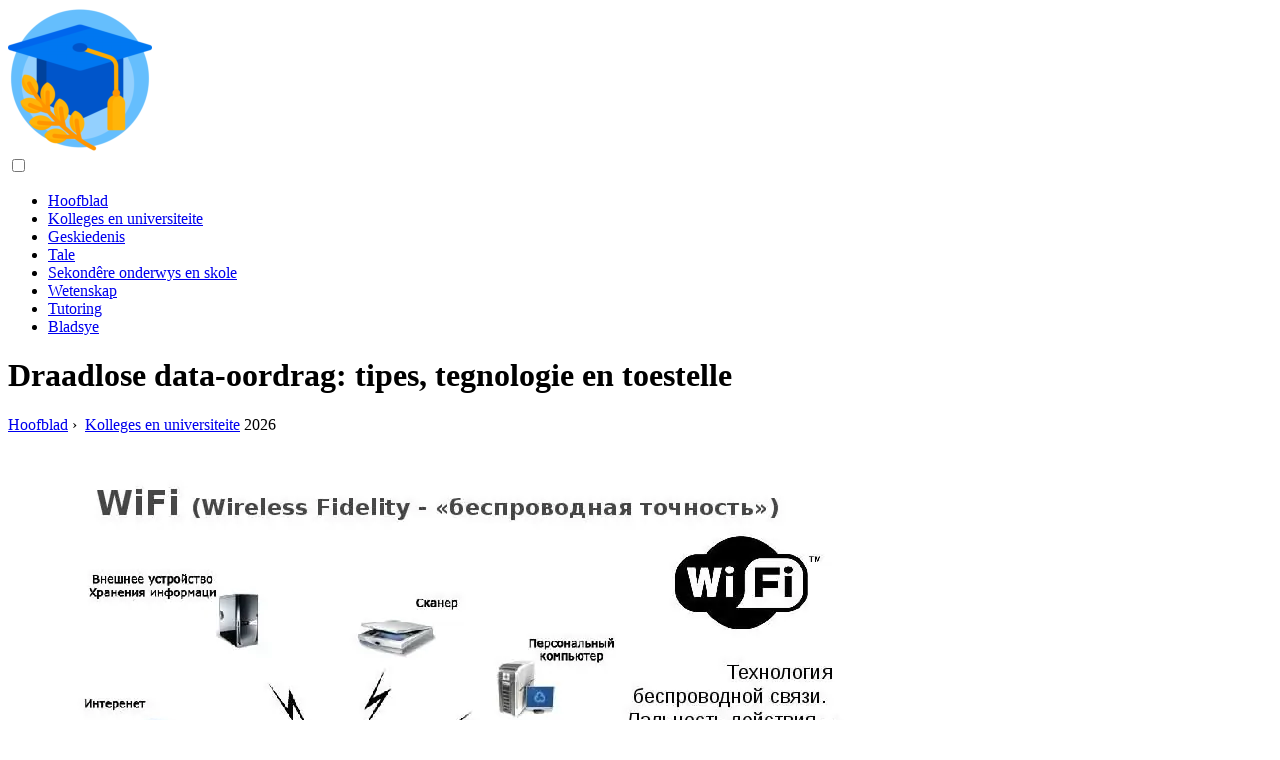

--- FILE ---
content_type: text/html; charset=UTF-8
request_url: https://af.vogueindustry.com/17170046-wireless-data-transmission-types-technology-and-devices
body_size: 16866
content:
<!DOCTYPE html>

<html lang="af" prefix="og: http://ogp.me/ns#">

<head>

  
<title>Draadlose data-oordrag: tipes, tegnologie en toestelle - Kolleges en universiteite</title>
<meta charset="UTF-8">
<meta name="description" content="Danksy vordering het ons baie toestelle en toestelle ontvang wat ons lewens makliker maak, wat funksioneer deur die uitvinding van nuwe tegnologie. 'n Deurbraak op die gebied van kommunikasie was nie net die oordrag van inligting oor 'n draadlose kanaal nie, maar ook die sinchronisasie van verskeie soorte toestelle in die afwesigheid van 'n bedrade verbinding">
<meta name="viewport" content="width=device-width,initial-scale=1.0">
<meta name="robots" content="max-image-preview:large">

<meta property="og:title" content="Draadlose data-oordrag: tipes, tegnologie en toestelle - Kolleges en universiteite">
<meta property="og:description" content="Danksy vordering het ons baie toestelle en toestelle ontvang wat ons lewens makliker maak, wat funksioneer deur die uitvinding van nuwe tegnologie. 'n Deurbraak op die gebied van kommunikasie was nie net die oordrag van inligting oor 'n draadlose kanaal nie, maar ook die sinchronisasie van verskeie soorte toestelle in die afwesigheid van 'n bedrade verbinding">
<meta property="og:site_name" content="Vogue Industry">
<meta property="og:locale" content="af_ZA">
<meta property="og:type" content="article">
<meta property="og:url" content="https://af.vogueindustry.com/17170046-wireless-data-transmission-types-technology-and-devices">
<meta property="og:image" content="https://i.vogueindustry.com/images/003/image-8578-j.webp">

<link rel="canonical" href="https://af.vogueindustry.com/17170046-wireless-data-transmission-types-technology-and-devices">
<link rel="icon" type="image/png" sizes="48x48" href="https://vogueindustry.com/favicon.png">

<link rel="alternate" hreflang="x-default" href="https://vogueindustry.com/17170046-wireless-data-transmission-types-technology-and-devices">
<link rel="alternate" hreflang="en" href="https://vogueindustry.com/17170046-wireless-data-transmission-types-technology-and-devices">
<link rel="alternate" hreflang="af" href="https://af.vogueindustry.com/17170046-wireless-data-transmission-types-technology-and-devices">
<link rel="alternate" hreflang="ar" href="https://ar.vogueindustry.com/17170046-wireless-data-transmission-types-technology-and-devices">
<link rel="alternate" hreflang="az" href="https://az.vogueindustry.com/17170046-wireless-data-transmission-types-technology-and-devices">
<link rel="alternate" hreflang="bg" href="https://bg.vogueindustry.com/17170046-wireless-data-transmission-types-technology-and-devices">
<link rel="alternate" hreflang="bn" href="https://bn.vogueindustry.com/17170046-wireless-data-transmission-types-technology-and-devices">
<link rel="alternate" hreflang="bs" href="https://bs.vogueindustry.com/17170046-wireless-data-transmission-types-technology-and-devices">
<link rel="alternate" hreflang="ca" href="https://ca.vogueindustry.com/17170046-wireless-data-transmission-types-technology-and-devices">
<link rel="alternate" hreflang="cs" href="https://cs.vogueindustry.com/17170046-wireless-data-transmission-types-technology-and-devices">
<link rel="alternate" hreflang="de" href="https://de.vogueindustry.com/17170046-wireless-data-transmission-types-technology-and-devices">
<link rel="alternate" hreflang="el" href="https://el.vogueindustry.com/17170046-wireless-data-transmission-types-technology-and-devices">
<link rel="alternate" hreflang="es" href="https://es.vogueindustry.com/17170046-wireless-data-transmission-types-technology-and-devices">
<link rel="alternate" hreflang="et" href="https://et.vogueindustry.com/17170046-wireless-data-transmission-types-technology-and-devices">
<link rel="alternate" hreflang="fi" href="https://fi.vogueindustry.com/17170046-wireless-data-transmission-types-technology-and-devices">
<link rel="alternate" hreflang="fr" href="https://fr.vogueindustry.com/17170046-wireless-data-transmission-types-technology-and-devices">
<link rel="alternate" hreflang="he" href="https://he.vogueindustry.com/17170046-wireless-data-transmission-types-technology-and-devices">
<link rel="alternate" hreflang="hr" href="https://hr.vogueindustry.com/17170046-wireless-data-transmission-types-technology-and-devices">
<link rel="alternate" hreflang="hu" href="https://hu.vogueindustry.com/17170046-wireless-data-transmission-types-technology-and-devices">
<link rel="alternate" hreflang="hy" href="https://hy.vogueindustry.com/17170046-wireless-data-transmission-types-technology-and-devices">
<link rel="alternate" hreflang="id" href="https://id.vogueindustry.com/17170046-wireless-data-transmission-types-technology-and-devices">
<link rel="alternate" hreflang="it" href="https://it.vogueindustry.com/17170046-wireless-data-transmission-types-technology-and-devices">
<link rel="alternate" hreflang="ka" href="https://ka.vogueindustry.com/17170046-wireless-data-transmission-types-technology-and-devices">
<link rel="alternate" hreflang="kk" href="https://kk.vogueindustry.com/17170046-wireless-data-transmission-types-technology-and-devices">
<link rel="alternate" hreflang="ky" href="https://ky.vogueindustry.com/17170046-wireless-data-transmission-types-technology-and-devices">
<link rel="alternate" hreflang="lt" href="https://lt.vogueindustry.com/17170046-wireless-data-transmission-types-technology-and-devices">
<link rel="alternate" hreflang="lv" href="https://lv.vogueindustry.com/17170046-wireless-data-transmission-types-technology-and-devices">
<link rel="alternate" hreflang="mn" href="https://mn.vogueindustry.com/17170046-wireless-data-transmission-types-technology-and-devices">
<link rel="alternate" hreflang="ms" href="https://ms.vogueindustry.com/17170046-wireless-data-transmission-types-technology-and-devices">
<link rel="alternate" hreflang="nl" href="https://nl.vogueindustry.com/17170046-wireless-data-transmission-types-technology-and-devices">
<link rel="alternate" hreflang="no" href="https://no.vogueindustry.com/17170046-wireless-data-transmission-types-technology-and-devices">
<link rel="alternate" hreflang="pl" href="https://pl.vogueindustry.com/17170046-wireless-data-transmission-types-technology-and-devices">
<link rel="alternate" hreflang="pt" href="https://pt.vogueindustry.com/17170046-wireless-data-transmission-types-technology-and-devices">
<link rel="alternate" hreflang="ro" href="https://ro.vogueindustry.com/17170046-wireless-data-transmission-types-technology-and-devices">
<link rel="alternate" hreflang="sk" href="https://sk.vogueindustry.com/17170046-wireless-data-transmission-types-technology-and-devices">
<link rel="alternate" hreflang="sl" href="https://sl.vogueindustry.com/17170046-wireless-data-transmission-types-technology-and-devices">
<link rel="alternate" hreflang="sq" href="https://sq.vogueindustry.com/17170046-wireless-data-transmission-types-technology-and-devices">
<link rel="alternate" hreflang="sv" href="https://sv.vogueindustry.com/17170046-wireless-data-transmission-types-technology-and-devices">
<link rel="alternate" hreflang="sw" href="https://sw.vogueindustry.com/17170046-wireless-data-transmission-types-technology-and-devices">
<link rel="alternate" hreflang="th" href="https://th.vogueindustry.com/17170046-wireless-data-transmission-types-technology-and-devices">
<link rel="alternate" hreflang="tl" href="https://tl.vogueindustry.com/17170046-wireless-data-transmission-types-technology-and-devices">
<link rel="alternate" hreflang="tr" href="https://tr.vogueindustry.com/17170046-wireless-data-transmission-types-technology-and-devices">
<link rel="alternate" hreflang="uz" href="https://uz.vogueindustry.com/17170046-wireless-data-transmission-types-technology-and-devices">
<link rel="alternate" hreflang="vi" href="https://vi.vogueindustry.com/17170046-wireless-data-transmission-types-technology-and-devices">



  
  <script type="application/ld+json">
  {
  "@context":"https://schema.org",
  "@type":"Article",
  "url": "https://af.vogueindustry.com/17170046-wireless-data-transmission-types-technology-and-devices",
  "headline": "Draadlose data-oordrag: tipes, tegnologie en toestelle",
  "keywords": "draadlose data-oordrag draadlose data-oordragstelsels draadlose data-oordragkanale",
  "description": "Danksy vordering het ons baie toestelle en toestelle ontvang wat ons lewens makliker maak, wat funksioneer deur die uitvinding van nuwe tegnologie. 'n Deurbraak op die gebied van kommunikasie was nie net die oordrag van inligting oor 'n draadlose kanaal nie, maar ook die sinchronisasie van verskeie soorte toestelle in die afwesigheid van 'n bedrade verbinding",
  "inLanguage": "af",
  "dateCreated":"2023-12-17T05:14",
  "dateModified":"2025-01-23T12:19",
  "datePublished":"2023-12-17T05:14",
  "typicalAgeRange":"12+",   
  "mainEntityOfPage":{"@type": "WebPage","@id": "https://af.vogueindustry.com/17170046-wireless-data-transmission-types-technology-and-devices"},  
  "author":{"@context":"https://schema.org","@type":"Person","name":"Angel Austin","email":"austin@vogueindustry.com"},
  "image":{"@type": "ImageObject","url": "https://i.vogueindustry.com/images/003/image-8578-j.webp"},
  "publisher":{"@type": "Organization","name": "Anonymous","logo": "https://i.vogueindustry.com/logo-144x144.png"}
  }
  
}
  </script>
  
</head>

<body>


<div id="wrap" class="clr">

  
<div class="clr">

<div id="site-navigation-wrap-no-sticky" class="clr">

<div id="site-navigation-inner" class="clr container"><a href="/" title="Hoofblad" rel="home" itemprop="url"><img src="https://i.vogueindustry.com/logo-144x144.png" loading="lazy" alt="Logo af.vogueindustry.com" title="Logo af.vogueindustry.com" width="144" height="144"><meta itemprop="name" content="Hoofblad"></a></div>

</div>

<nav itemscope itemtype="https://schema.org/SiteNavigationElement" class="menu--toggle">

<input id="menu--toggle" type="checkbox" aria-label="Menu"><label for="menu--toggle" aria-label="Menu"><span></span></label>

<ul>
<li><a href="/" title="Hoofblad" rel="home" itemprop="url"><span itemprop="name">Hoofblad</span></a></li>
<li><a href="/colleges-and-universities/1" title="Kolleges en universiteite" rel="category tag" itemprop="url"><span itemprop="name">Kolleges en universiteite</span></a></li><li><a href="/history/1" title="Geskiedenis" rel="category tag" itemprop="url"><span itemprop="name">Geskiedenis</span></a></li><li><a href="/languages/1" title="Tale" rel="category tag" itemprop="url"><span itemprop="name">Tale</span></a></li><li><a href="/secondary-education-and-schools/1" title="Sekondêre onderwys en skole" rel="category tag" itemprop="url"><span itemprop="name">Sekondêre onderwys en skole</span></a></li><li><a href="/the-science/1" title="Wetenskap" rel="category tag" itemprop="url"><span itemprop="name">Wetenskap</span></a></li><li><a href="/tutoring/1" title="Tutoring" rel="category tag" itemprop="url"><span itemprop="name">Tutoring</span></a></li><li><a href="/pages/1" title="Bladsye" rel="category tag" itemprop="url"><span itemprop="name">Bladsye</span></a></li>
</ul>

</nav>

</div>
  <div class="site-main-wrap clr">
    <div class="site-main clr container">
      <div class="row">
        <div class="col-md-8 col-sm-8 col-xs-12">
          <div class="left-content">

            <div class="single-post-article clr">

              <div class="post-header clr">

                <h1 class="post-header-title">Draadlose data-oordrag: tipes, tegnologie en toestelle</h1>

              </div>

              <nav itemscope itemtype="https://schema.org/BreadcrumbList" class="meta-cats">
                <span itemprop="itemListElement" itemscope itemtype="https://schema.org/ListItem"><a href="/" title="Hoofblad" rel="home" itemprop="item" class="entry__meta-category entry__meta-category--label entry__meta-category--green"><span itemprop="name">Hoofblad</span></a><meta itemprop="position" content="1"></span>&nbsp;›&nbsp;
                <span itemprop="itemListElement" itemscope itemtype="https://schema.org/ListItem"><a href="/colleges-and-universities/1" title="Kolleges en universiteite" rel="category tag" class="entry__meta-category entry__meta-category--label entry__meta-category--green" itemprop="item"><span itemprop="name">Kolleges en universiteite</span></a><meta itemprop="position" content="2"></span> 2026              </nav>

              <div class="entry clr">

                <div>

                  <div>

                    <div class="ag-colum-left">
                      <div class="ag-box">
                                              </div>
                    </div>

                    <div class="ag-colum-right">
                      <div class="ag-box">
                        
  <figure class="image" itemscope itemtype="https://schema.org/ImageObject">
  <img src="https://i.vogueindustry.com/images/003/image-8578-j.webp" loading="lazy" alt="Draadlose data-oordrag: tipes, tegnologie en toestelle" title="Draadlose data-oordrag: tipes, tegnologie en toestelle" itemprop="contentUrl" width="800" height="600" />
<meta itemprop="width" content="800px">
<meta itemprop="height" content="600px">
  <figcaption itemprop="name">Draadlose data-oordrag: tipes, tegnologie en toestelle</figcaption>
  </figure>
                        </div>
                    </div>

                  </div>

                  <div class="supply">
<h2>INHOUDSOPGAWE:</h2>
<ul>
<li><a href="#menu-1">Wat is draadlose data-oordrag?</a></li>
<li><a href="#menu-2">Klassifikasie van draadlose kanale</a></li>
<li><a href="#menu-3">Tegnologieë en standaardedraadlose data-oordrag</a></li>
<li><a href="#menu-4">Bluetooth</a></li>
<li><a href="#menu-5">Wi-Fi</a></li>
<li><a href="#menu-6">LTE</a></li>
<li><a href="#menu-7">Datakommunikasietoestelle</a></li>
<li><a href="#menu-8">Vooruitsigte vir die gebruik van draadlose netwerke</a></li>
<li><a href="#menu-9">Draadlose sinkronisering-voordele</a></li>
<li><a href="#menu-10">Ter afsluiting</a></li>

</ul>

</div>

                  
                  <article itemscope itemtype="https://schema.org/Article" class="post single">
                    <meta itemprop="name" content="Draadlose data-oordrag: tipes, tegnologie en toestelle">
                    <meta itemprop="headline" content="Draadlose data-oordrag: tipes, tegnologie en toestelle">
                    <meta itemprop="keywords" content="draadlose data-oordrag draadlose data-oordragstelsels draadlose data-oordragkanale">
                    <meta itemprop="description" content="Danksy vordering het ons baie toestelle en toestelle ontvang wat ons lewens makliker maak, wat funksioneer deur die uitvinding van nuwe tegnologie. 'n Deurbraak op die gebied van kommunikasie was nie net die oordrag van inligting oor 'n draadlose kanaal nie, maar ook die sinchronisasie van verskeie soorte toestelle in die afwesigheid van 'n bedrade verbinding">
                    <meta itemprop="isBasedOnUrl" content="https://af.vogueindustry.com/17170046-wireless-data-transmission-types-technology-and-devices">
                    <meta itemprop="image" content="https://i.vogueindustry.com/images/003/image-8578-j.webp">
                    <meta itemprop="mainEntityOfPage" content="https://af.vogueindustry.com/17170046-wireless-data-transmission-types-technology-and-devices">
                    <meta itemprop="inLanguage" content="af">
                    <meta itemprop="articleSection" content="Kolleges en universiteite">
                    <meta itemprop="typicalAgeRange" content="12+">
                    <meta itemprop="dateCreated" datetime="">
                    <meta itemprop="dateModified" datetime="2025-01-23 12:19:39">
                    <meta itemprop="datePublished" datetime="">

                    <div itemprop="publisher" itemscope itemtype="https://schema.org/Organization" style="display:none">
                      <meta itemprop="name" content="Anonymous">
                      <div itemprop="logo" itemscope itemtype="https://schema.org/ImageObject" style="display:none">
                        <img src="https://i.vogueindustry.com/logo-144x144.png" loading="lazy" alt="Anonymous" title="Anonymous" itemprop="url image">
                      </div>
                    </div>

                    <div itemprop="author" itemscope itemtype="https://schema.org/Person">
                      <p>2026 <strong>Outeur</strong>:
                        <span itemprop="name">Angel Austin</span> |
                        <a href="/cdn-cgi/l/email-protection#6001151314090e20160f071505090e0415131412194e030f0d" itemprop="email"><span class="__cf_email__" data-cfemail="34554147405d5a74425b5341515d5a50414740464d1a575b59">[email&#160;protected]</span></a>. Laas verander: 2025-01-23 12:19:39                      </p>
                    </div>

                    <div itemprop="articleBody" id="dom_article_body">
                      <p>Danksy vordering het ons baie toestelle en toestelle ontvang wat ons lewens makliker maak, wat funksioneer deur die uitvinding van nuwe tegnologie. 'n Deurbraak op die gebied van kommunikasie was nie net die oordrag van inligting via 'n draadlose kanaal nie, maar ook die sinchronisasie van verskeie soorte toestelle in die afwesigheid van 'n bedrade verbinding.</p>
<a id="menu-1"></a>
<h2>Wat is draadlose data-oordrag?</h2>
<p>Die antwoord op hierdie vraag is eenvoudig: BPD is die oordrag van inligting van een toestel na 'n ander, wat op 'n sekere afstand is, sonder 'n bedrade verbinding.</p>
<p>Die tegnologie van die oordrag van steminligting oor 'n radiokanaal het aan die einde van die 19de eeu begin gebruik word. Sedertdien het 'n groot aantal radiokommunikasiestelsels verskyn, wat gebruik is in die vervaardiging van toerusting vir die huis, kantoor of besigheid.</p>
<p>Daar is verskeie maniere om toestelle vir data-oordrag te sinchroniseer. Elkeen van hulle word in 'n spesifieke area gebruik en het individuele eienskappe. Draadlose transmissienetwerkedata verskil in hul eienskappe, dus sal die minimum en maksimum afstand tussen toestelle, afhangende van die tipe inligtingoordragtegnologie, verskil.</p>
<p>Om toestelle oor die lug te sinchroniseer, word spesiale adapters geïnstalleer wat in staat is om inligting te stuur en te ontvang. Hier kan ons praat oor beide 'n klein module wat in 'n slimfoon ingebou is, en 'n wentelende satelliet. Die ontvanger en sender kan verskillende soorte toestelle wees. Oordrag word uitgevoer deur kanale van verskillende frekwensies en reekse. Laat ons in meer besonderhede stilstaan by die besonderhede van die implementering van verskillende tipes draadlose sinchronisasie.</p>
<a id="menu-2"></a>
<h2>Klassifikasie van draadlose kanale</h2>
<p>Afhangende van die aard van die transmissiemedium, is daar vier tipes draadlose data-oordrag.</p>

  <figure class="image" itemscope itemtype="https://schema.org/ImageObject">
  <img src="https://i.vogueindustry.com/images/003/image-8578-1-j.webp" loading="lazy" alt="Draadlose kommunikasiekanale" title="Draadlose kommunikasiekanale" itemprop="contentUrl">
  <figcaption itemprop="name">Draadlose kommunikasiekanale</figcaption>
  </figure>
  <p>Sellulêre radiokanale</p>
<p>Data word draadloos van sender na ontvanger oorgedra. Die sender genereer 'n radiopuls van 'n sekere frekwensie en amplitude, die ossillasie word in die ruimte uitgestraal. Die ontvanger filtreer en verwerk die sein, waarna die nodige inligting onttrek word. Radiogolwe word gedeeltelik deur die atmosfeer geabsorbeer, so hierdie kommunikasie kan verwring word deur hoë humiditeit of reën. Mobiele kommunikasie werk presies op die basis van radiogolfstandaarde; draadlose data-oordragkanale verskil in inligtingoordragspoed en bedryfsfrekwensiereeks. Die radiofrekwensiekategorie van data-oordrag sluit Bluetooth in, 'n tegnologie vir draadlose data-uitruiling tussen toestelle. BYRusland gebruik die volgende protokolle:</p>
<ul>
<li>GSM. Dit is 'n wêreldwye sellulêre kommunikasiestelsel. Frekwensie - 900/1800 MHz, maksimum data-oordragtempo - 270 Kbps.</li>
<li>CDMA. Hierdie standaard bied die beste kommunikasiekwaliteit. Bedryfsfrekwensie - 450 MHz.</li>
<li>UMTS. Dit het twee bedryfsfrekwensiebande: 1885-2012 MHz en 2110-2200 MHz.</li>
</ul>
<p>Satellietkanale</p>
<p>Hierdie metode om inligting oor te dra is om 'n satelliet te gebruik waarop 'n antenna met spesiale toerusting geïnstalleer is. Die sein kom van die intekenaar na die naaste grondstasie, dan word die sein na die satelliet herlei. Van daar af word die inligting na die ontvanger, 'n ander grondstasie, gestuur. Satellietkommunikasie word gebruik om televisie- en radio-uitsendings te verskaf. 'n Satellietfoon kan op enige punt ver van sellulêre stasies gebruik word.</p>
<p>Infrarooi kanale</p>
<p>Kommunikasie word bewerkstellig tussen die ontvanger en die sender, wat op 'n kort afstand van mekaar is. So 'n kanaal vir draadlose data-oordrag werk deur middel van LED-bestraling. Kommunikasie kan tweerigting of uitgesaai word.</p>
<p>Laserkanale</p>
<p>Die beginsel van werking is dieselfde as in die vorige weergawe, slegs 'n laserstraal word gebruik in plaas van LED's. Voorwerpe moet naby mekaar wees.</p>
<p>Draadlose transmissiemedia verskil in hul besonderhede. Die belangrikste onderskeidende kenmerke is die omvang en omvang.</p>
<a id="menu-3"></a>
<h2>Tegnologieë en standaardedraadlose data-oordrag</h2>
<p>Inligtingstegnologie ontwikkel tans teen 'n vinnige pas. Dit is nou moontlik om inligting met behulp van radiogolwe, infrarooi of laserstraling oor te dra. Hierdie metode van inligting-uitruiling is baie geriefliker as die bedrade tipe sinchronisasie. Die reeks sal verskil na gelang van die tegnologie.</p>

  <figure class="image" itemscope itemtype="https://schema.org/ImageObject">
  <img src="https://i.vogueindustry.com/images/003/image-8578-2-j.webp" loading="lazy" alt="Standaarde en tegnologieë vir draadlose data-oordrag" title="Standaarde en tegnologieë vir draadlose data-oordrag" itemprop="contentUrl">
  <figcaption itemprop="name">Standaarde en tegnologieë vir draadlose data-oordrag</figcaption>
  </figure>
  <p>Hier is 'n paar voorbeelde:</p>
<ul>
<li>Persoonlike areanetwerke (WPAN). Perifere toerusting word met hierdie standaarde gekoppel. Die gebruik van draadlose muise en sleutelborde is baie geriefliker as bedrade eweknieë. Die draadlose data-oordragspoed is redelik hoog. Persoonlike netwerke laat jou toe om slimhuisstelsels toe te rus, draadlose bykomstighede met toestelle te sinchroniseer. Bluetooth en ZigBee is voorbeelde van PAN-tegnologieë.</li>
<li>Plaaslike areanetwerke (WLAN'e) is gebaseer op 802.11-produkte. Die term Wi-Fi is nou aan almal bekend. Hierdie naam is oorspronklik aan produkte van die 802.11-standaardreeks gegee, en nou verwys hierdie term na produkte van enige standaard uit hierdie familie. WLAN-netwerke is in staat om 'n groter werksradius te skep in vergelyking met WPAN, en die vlak van beskerming het ook verhoog.</li>
<li>Stedelike skaalnetwerke (WMAN). Sulke netwerke werk op dieselfde beginsel as Wi-Fi. 'n Kenmerkende kenmerk van hierdie draadlose data-oordragstelsel is 'n wyer reeks gebiede; 'n groter aantal kan aan hierdie netwerk koppel.ontvangers. WMAN is dieselfde Wi Max-tegnologie wat breëbandverbinding verskaf.</li>
<li>Wide Area Networks (WWAN) - GPRS, EDGE, HSPA, LTE. Netwerke van hierdie tipe kan op die basis van pakkiedata of stroombaanskakeling werk.</li>
</ul>
<p>Verskille in die tegniese kenmerke van netwerke bepaal die omvang van hul toepassing. As ons die algemene eienskappe van draadlose netwerke in ag neem, kan ons die volgende kategorieë onderskei:</p>
<ul>
<li>korporatiewe netwerke - word gebruik om voorwerpe binne dieselfde maatskappy te verbind;</li>
<li>operateurnetwerke - word deur telekommunikasie-operateurs geskep om dienste te verskaf.</li>
</ul>
<p>As ons koordlose data-oordragprotokolle oorweeg, kan die volgende kategorieë onderskei word:</p>
<ol>
<li>IEEE 802.11a, b, n, g, y. Hierdie protokolle word gewoonlik gekombineer onder die algemene bemarkingsnaam Wi-Fi. Protokolle verskil in kommunikasiereeks, bedryfsfrekwensiereeks en data-oordragtempo.</li>
<li>IEEE 802.15.1. Binne die raamwerk van die standaard word data deur Bluetooth-tegnologie versend.</li>
<li>IEEE 802.15.4. Standaard vir draadlose sinchronisasie via ZigBee-tegnologie.</li>
<li>IEEE 802.16. Telekommunikasie tegnologie standaard WiMax, wat gekenmerk word deur 'n wye reeks. WiMax is funksioneel soortgelyk aan LTE-tegnologie.</li>
</ol>
<p>Tans is 802.11 en 802.15.1 die gewildste van alle draadlose data-oordragprotokolle. Op grond van hierdie protokolle werk Wi-Fi en Bluetooth-tegnologie.</p>
<a id="menu-4"></a>
<h2>Bluetooth</h2>
<p>Toegangspunt, soos die geval is metWi-Fi kan enige toestel wees wat toegerus is met 'n spesiale beheerder wat 'n piconet om homself vorm. Hierdie piconet kan verskeie toestelle insluit, indien verlang, hulle kan gekombineer word in brûe vir data-oordrag.</p>
<p>Sommige rekenaars en skootrekenaars het reeds 'n ingeboude Bluetooth-beheerder, indien hierdie funksie nie beskikbaar is nie, word USB-adapters gebruik wat aan die toestel koppel en dit die vermoë gee om data draadloos oor te dra.</p>

  <figure class="image" itemscope itemtype="https://schema.org/ImageObject">
  <img src="https://i.vogueindustry.com/images/003/image-8578-3-j.webp" loading="lazy" alt="Bluetooth - draadlose data-oordrag tegnologie" title="Bluetooth - draadlose data-oordrag tegnologie" itemprop="contentUrl">
  <figcaption itemprop="name">Bluetooth - draadlose data-oordrag tegnologie</figcaption>
  </figure>
  <p>Bluetooth gebruik 'n frekwensie van 2,4 GHz, terwyl die kragverbruik so laag as moontlik is. Dit was hierdie aanwyser wat die tegnologie toegelaat het om sy nis op die gebied van inligtingstegnologie te beset. Die lae kragverbruik is as gevolg van swak senderkrag, kort afstand en lae datatempo. Ten spyte hiervan het hierdie eienskappe geblyk voldoende te wees vir die aansluiting en werking van verskeie soorte randtoerusting. Bluetooth-tegnologie het vir ons 'n wye verskeidenheid draadlose bykomstighede gegee: oorfone, luidsprekers, muise, sleutelborde en meer.</p>
<p>Daar is 3 klasse Bluetooth-ontvangers:</p>
<ul>
<li>1ste graad. Die omvang van draadlose sinchronisasie kan 100 m bereik. Toestelle van hierdie tipe word as 'n reël op 'n industriële skaal gebruik.</li>
<li>graad 2. Die reikafstand is 10 m. Toestelle van hierdie klas is die algemeenste. Die meeste draadlose bykomstighede val in hierdie kategorie.</li>
<li>graad 3. Reikwydte - 1 meter. Sulke ontvangers word in speletjiekonsoles of in sommige kopstukke geplaas wanneer dit geen sin maak om die sender en ontvanger uitmekaar te skuif nie.</li>
</ul>
<p>Die Bluetooth-draadlose transmissiestelsel is baie gerieflik vir toestelkommunikasie. Die koste van skyfies is redelik laag, so om die toerusting met 'n draadlose verbinding toe te rus, beïnvloed nie die prysverhoging grootliks nie.</p>
<a id="menu-5"></a>
<h2>Wi-Fi</h2>
<p>Saam met Bluetooth het Wi-Fi-tegnologie net so alomteenwoordig op die gebied van draadlose kommunikasietegnologieë geword. Gewildheid het egter nie dadelik na haar toe gekom nie. Die ontwikkeling van Wi-Fi-tegnologie het in die 80's begin, maar die finale weergawe is eers in 1997 aangebied. Apple het besluit om die nuwe opsie op sy skootrekenaars te gebruik. Dit is hoe die eerste netwerkkaarte in die iBook verskyn het.</p>

  <figure class="image" itemscope itemtype="https://schema.org/ImageObject">
  <img src="https://i.vogueindustry.com/images/003/image-8578-4-j.webp" loading="lazy" alt="Wi-Fi - draadlose data-oordrag tegnologie" title="Wi-Fi - draadlose data-oordrag tegnologie" itemprop="contentUrl">
  <figcaption itemprop="name">Wi-Fi - draadlose data-oordrag tegnologie</figcaption>
  </figure>
  <p>Die beginsel van werking van Wi-Fi-tegnologie is soos volg: 'n skyfie is in die toestel ingebed, wat betroubare draadlose sinchronisasie met 'n ander van dieselfde skyfie kan verskaf. As daar meer as twee toestelle is, moet jy 'n toegangspunt gebruik.</p>
<p>'n Wi-Fi-hotkol is 'n draadlose analoog van 'n stilstaande roeteerder. Anders as laasgenoemde, word die verbinding sonder die deelname van drade deur middel van radiogolwe uitgevoer. Dit maak dit moontlik om verskeie toestelle gelyktydig aan te sluit. Moenie vergeet dat wanneer u 'n groot aantal toestelle gebruik, die data-oordragspoed aansienlik verminder sal word nie. Wi-Fi-toegangspunte beveilig om jou netwerkdata te beskermenkripsie. Dit sal nie moontlik wees om aan so 'n databron te koppel sonder om 'n wagwoord in te voer nie.</p>
<p>Die eerste standaard vir Wi-Fi-tegnologie is in 1997 aanvaar, maar dit het nooit wydverspreid geraak nie omdat die data-oordragtempo te laag was. Later het die 802, 11a en 802, 11b standaarde gekom. Die eerste het 'n oordragtempo van 54 Mb / s gegee, maar het teen 'n frekwensie van 5 GHz gewerk, wat nie oral toegelaat word nie. Die tweede opsie het netwerke toegelaat om data teen 'n maksimum spoed van 11 Mb / s te stuur, wat nie genoeg was nie. Toe kom die standaard 802, 11g. Hy het die voordele van vorige opsies gekombineer, wat 'n redelik hoë spoed teen 'n bedryfsfrekwensie van 2,4 GHz bied. Die 802, 11y-standaard is 'n analoog van 802, 11g, dit het 'n lang netwerkdekkingsafstand (tot 5 km in oop ruimte).</p>
<a id="menu-6"></a>
<h2>LTE</h2>
<p>Hierdie standaard is tans die belowendste saam met ander wêreldwye netwerke. Mobiele breëband bied die hoogste draadlose pakkiedatatempo. Met betrekking tot die bedryfsfrekwensieband is alles dubbelsinnig. Die LTE-standaard is baie buigsaam, netwerke kan in die frekwensiereeks van 1.4 tot 20 MHz gebaseer word.</p>

  <figure class="image" itemscope itemtype="https://schema.org/ImageObject">
  <img src="https://i.vogueindustry.com/images/003/image-8578-5-j.webp" loading="lazy" alt="4de generasie LTE-netwerke" title="4de generasie LTE-netwerke" itemprop="contentUrl">
  <figcaption itemprop="name">4de generasie LTE-netwerke</figcaption>
  </figure>
  <p>Die reeks netwerke hang af van die hoogte van die basisstasie en kan 100 km bereik. Die vermoë om aan netwerke te koppel, word verskaf deur 'n groot aantal toestelle: slimfone, tablette, skootrekenaars, speletjiekonsoles en ander toestelle wat hierdie standaard ondersteun. Die toestelle moet 'n geïntegreerde LTE-module hê wat in samewerking met bestaande standaarde werkGSM en 3G. As die LTE-verbinding onderbreek word, sal die toestel oorskakel na die bestaande toegang tot 3G- of GSM-netwerke sonder om die verbinding te onderbreek.</p>
<p>Wat die data-oordragtempo betref, kan die volgende opgemerk word: in vergelyking met 3G-netwerke het dit verskeie kere toegeneem en 20 Mbit/s bereik. Die bekendstelling van 'n groot aantal toestelle toegerus met LTE-modules verseker die vraag na hierdie tegnologie. Nuwe basisstasies word geïnstalleer wat hoëspoed-internettoegang bied, selfs na nedersettings wat afgeleë is van megastede.</p>
<p>Kom ons kyk na die beginsel van vierde generasie netwerke. Die tegnologie van draadlose pakkiedata-oordrag word deur middel van die IP-protokol uitgevoer. Vir vinnige en stabiele sinchronisasie tussen die basisstasie en die mobiele stasie, word beide frekwensie- en tyddupleks gevorm. As gevolg van die groot aantal kombinasies van gepaarde frekwensiebande, is breëbandverbinding van intekenare moontlik.</p>
<p>Die verspreiding van LTE-netwerke het tariewe vir die gebruik van mobiele kommunikasie verlaag. Die wye reeks van die netwerk stel operateurs in staat om op duur toerusting te bespaar.</p>
<a id="menu-7"></a>
<h2>Datakommunikasietoestelle</h2>
<p>In ons daaglikse lewe word ons omring deur toestelle wat op die basis van draadlose data-oordragtegnologie werk. Verder het elke toestel verskeie aktiwiteitsmodules van sekere standaarde. Voorbeeld: 'n klassieke slimfoon gebruik GSM-, 3G-, LTE-netwerke om pakkie- en stemdata oor te dra, Wi-Fi om toegang tot die internet via 'n toegangspunt te kry, Bluetooth om die toestel met bykomstighede te sinchroniseer.</p>

  <figure class="image" itemscope itemtype="https://schema.org/ImageObject">
  <img src="https://i.vogueindustry.com/images/003/image-8578-6-j.webp" loading="lazy" alt="Draadlose toestelle" title="Draadlose toestelle" itemprop="contentUrl">
  <figcaption itemprop="name">Draadlose toestelle</figcaption>
  </figure>
  <p>Kom ons kyk na die gewildste draadlose data-oordragtoestelle wat alomteenwoordig is:</p>
<ol>
<li>Wi-Fi-roeteerder. Hierdie toestel is in staat om internettoegang aan verskeie toestelle te verskaf. Die toestel self word met die internetbron gesinchroniseer per draad of deur 'n SIM-kaart van 'n selfoonnetwerkoperateur te gebruik.</li>
<li>Slimfoon. 'n Universele kommunikasiehulpmiddel wat jou toelaat om steminligting te stuur, kort teksboodskappe te stuur, toegang tot die internet te kry en met draadlose of bedrade bykomstighede te sinchroniseer.</li>
<li>Tabletrekenaar. Funksioneel kan dit identies wees aan 'n slimfoon. 'n Kenmerkende kenmerk is die groot skerm, waardeur die gebruik van die gadget gemakliker word vir sekere soorte werk.</li>
<li>Persoonlike rekenaar. 'n Volwaardige stilstaande toestel met 'n geïntegreerde bedryfstelsel waarmee jy in internetnetwerke kan werk, insluitend draadlose netwerke. Draadlose data-oordrag na 'n rekenaar vanaf 'n toegangspunt word gewoonlik uitgevoer deur 'n Wi-Fi-adapter wat via 'n USB-aansluiting verbind.</li>
<li>Notaboek. 'n Kleiner weergawe van die persoonlike rekenaar. Die meeste skootrekenaars het ingeboude Bluetooth en Wi-Fi, wat jou toelaat om te sinkroniseer om toegang tot die internet te kry en draadlose bykomstighede te koppel sonder bykomende USB-adapters.</li>
<li>Draadlose bykomstighede en randapparatuur. Hierdie kategorie sluit in draadlose luidsprekers, oorfone, kopstukke, muise,sleutelborde en ander gewilde bykomstighede wat aan toestelle of rekenaars koppel.</li>
<li>TV of slim-TV. 'n TV met 'n bedryfstelsel lyk funksioneel soos 'n rekenaar, so die teenwoordigheid van ingeboude draadlose modules is 'n moet daarvoor.</li>
<li>Spelkonsole. Om die sagteware te installeer, het hierdie gadget 'n draadlose internetverbinding. Die speletjiekonsoles word via Bluetooth-tegnologie met die toestel gesinkroniseer.</li>
<li>Draadlose toerusting &quot;Slim huis&quot;. 'n Baie komplekse en veelsydige stelsel wat draadloos beheer word. Alle sensors en stukke toerusting is toegerus met spesiale modules vir seinoordrag.</li>
</ol>
<p>Met die verbetering van draadlose tegnologie, word ou toestelle voortdurend vervang deur nuwe toestelle wat funksioneel meer doeltreffend en prakties is. Draadlose data-oordragtoerusting verander en verander vinnig.</p>
<a id="menu-8"></a>
<h2>Vooruitsigte vir die gebruik van draadlose netwerke</h2>
<p>Die huidige neiging is om bedrade stukke toerusting met nuwer draadlose opsies te vervang. Dit is baie geriefliker, nie net as gevolg van die mobiliteit van die toestelle nie, maar ook in terme van gemak van gebruik.</p>
<p>Die vervaardiging van draadlose toerusting sal nie net toelaat om die nuutste stelsels in die wêreld van kommunikasietoestelle bekend te stel nie, maar ook om die behuising van 'n standaard gemiddelde inwoner van enige plek met die nuutste tegnologie toe te rus. Tans woon net mense met 'n hoë vlak van inkomste inmetropolitaanse gebiede.</p>

  <figure class="image" itemscope itemtype="https://schema.org/ImageObject">
  <img src="https://i.vogueindustry.com/images/003/image-8578-7-j.webp" loading="lazy" alt="Vooruitsigte vir die ontwikkeling van draadlose netwerke" title="Vooruitsigte vir die ontwikkeling van draadlose netwerke" itemprop="contentUrl">
  <figcaption itemprop="name">Vooruitsigte vir die ontwikkeling van draadlose netwerke</figcaption>
  </figure>
  <p>Die veld van draadlose radiokommunikasie word voortdurend nagevors, wat lei tot innoverende tegnologieë wat van hul voorgangers verskil in hul groter produktiwiteit, verminderde energieverbruik en praktiese gebruik. Die resultaat van sulke navorsing is die ontstaan van nuwe toerusting. Vervaardigers stel altyd belang om produkte te vervaardig wat aan innoverende tegnologieë sal voldoen.</p>
<p>Beter toegangspunte en kragtige basisstasies sal nuwe tegnologieë in staat stel om oral in groot ondernemings gebruik te word. Die toerusting kan op afstand beheer word. Op die gebied van onderwys kan draadlose tegnologieë die proses van onderrig en beheer vergemaklik. Sommige skole begin reeds om die proses van mobiele onderwys te implementeer. Dit bestaan uit afstandsonderrig via videokommunikasie via die internet. Hierdie voorbeelde is slegs die eerste stap in die oorgang van die samelewing na 'n nuwe stadium, wat gebou sal word op die basis van draadlose tegnologieë.</p>
<a id="menu-9"></a>
<h2>Draadlose sinkronisering-voordele</h2>
<p>As jy bedrade en draadlose data-oordrag vergelyk, kan jy baie voordele van laasgenoemde identifiseer:</p>
<ul>
<li>moenie met drade inmeng nie;</li>
<li>hoë datatempo;</li>
<li>prakties en spoed van verbinding;</li>
<li>mobiliteit van gebruik van toerusting;</li>
<li>geen slytasie of gebreekte verbinding;</li>
<li>Dit is moontlik om verskeie opsies vir draadlose verbinding in te gebruikeen toestel;</li>
<li>die vermoë om verskeie toestelle gelyktydig aan 'n internettoegangspunt te koppel.</li>
</ul>
<p>Saam met hierdie, is daar 'n paar nadele:</p>
<ul>
<li>straling vanaf 'n groot aantal toestelle kan menslike gesondheid nadelig beïnvloed;</li>
<li>Wanneer verskeie draadlose toerusting naby mekaar is, is daar 'n moontlikheid van steurings en kommunikasiefoute.</li>
</ul>
<p>Die redes vir die wydverspreide gebruik van draadlose netwerke is voor die hand liggend. Die behoefte om altyd in kontak te bly word benodig deur enige gemiddelde lid van die moderne samelewing.</p>
<a id="menu-10"></a>
<h2>Ter afsluiting</h2>
<p>Draadlose tegnologieë het 'n geleentheid gebied vir die wydverspreide bekendstelling van telekommunikasietoerusting, wat op groot skaal in alle lande van die wêreld gebruik word. Voortdurende verbeterings en nuwe ontdekkings op die gebied van draadlose kommunikasie gee ons 'n steeds groter vlak van gemak, en huisverbetering met behulp van innoverende toestelle word vir die meeste mense meer bekostigbaar.</p>
                    </div>

                  </article>

                  
<script data-cfasync="false" src="/cdn-cgi/scripts/5c5dd728/cloudflare-static/email-decode.min.js"></script><script data-cfasync="false">
function video_open(_video){var body_width=document.documentElement.clientWidth;var body_height=document.documentElement.clientHeight;var div_video=document.createElement('div');div_video.id='video-youtube-open';div_video.setAttribute('style','width:'+body_width+'px;height:'+body_height+'px');div_video.innerHTML='<div class="close" onclick="video_close()">&#10761;</div><div class="video-youtube-open-iframe"><iframe src="https://www.youtube.com/embed/'+_video+'?autoplay=1" title="YouTube video player" frameborder="0" allow="accelerometer;autoplay;clipboard-write;encrypted-media;gyroscope;picture-in-picture;web-share" allowfullscreen></iframe></div>';document.body.append(div_video);}
function video_close(){document.getElementById('video-youtube-open').remove();}
</script>

                  
                  <h2>Aanbeveel:</h2>
<div class="recommended">

<h2><a href="/17185101-frequency-range-wide-application-in-modern-devices-and-instruments" title="Frekwensiereeks - wye toepassing in moderne toestelle en toestelle" rel="bookmark">Frekwensiereeks - wye toepassing in moderne toestelle en toestelle</a></h2>
<figure class="image" itemscope itemtype="https://schema.org/ImageObject">
<img src="https://i.vogueindustry.com/images/008/image-23640-j.webp" loading="lazy" alt="Frekwensiereeks - wye toepassing in moderne toestelle en toestelle" title="Frekwensiereeks - wye toepassing in moderne toestelle en toestelle" itemprop="contentUrl" width="344" height="250" />
<meta itemprop="width" content="344px" />
<meta itemprop="height" content="250px" />
<meta itemprop="name" content="Frekwensiereeks - wye toepassing in moderne toestelle en toestelle" />
</figure>
<p>Ultrahoëfrekwensiereeks is elektromagnetiese straling wat in die spektrum lê tussen hoë TV-frekwensies en ver-infrarooifrekwensies. In Engelssprekende lande word dit die mikrogolfspektrum genoem omdat die golflengte baie klein is in vergelyking met die uitsaaigolf</p>

<h2><a href="/17190593-justification-of-the-project-on-technology-selection-and-justification-of-the-topic-of-the-project-on-technology" title="Begronding van die projek oor tegnologie. Seleksie en motivering van die onderwerp van die projek oor tegnologie" rel="bookmark">Begronding van die projek oor tegnologie. Seleksie en motivering van die onderwerp van die projek oor tegnologie</a></h2>
<figure class="image" itemscope itemtype="https://schema.org/ImageObject">
<img src="https://i.vogueindustry.com/images/010/image-29129-j.webp" loading="lazy" alt="Begronding van die projek oor tegnologie. Seleksie en motivering van die onderwerp van die projek oor tegnologie" title="Begronding van die projek oor tegnologie. Seleksie en motivering van die onderwerp van die projek oor tegnologie" itemprop="contentUrl" width="700" height="521" />
<meta itemprop="width" content="700px" />
<meta itemprop="height" content="521px" />
<meta itemprop="name" content="Begronding van die projek oor tegnologie. Seleksie en motivering van die onderwerp van die projek oor tegnologie" />
</figure>
<p>Ná die invoering van tweedegenerasie-standaarde in die nasionale onderwysstelsel, het projekaktiwiteit 'n onontbeerlike element in enige akademiese dissipline geword. Oorweeg die kenmerke daarvan op die voorbeeld van tegnologie</p>

<h2><a href="/17193649-how-to-write-an-analytical-report-for-a-teacher" title="Die konsep van bevoegdhede en hul tipes, en vlakke van ontwikkeling van bevoegdhede. Tipes bevoegdhede in die pedagogiese proses. Tipes bevoegdhede in die onderwys" rel="bookmark">Die konsep van bevoegdhede en hul tipes, en vlakke van ontwikkeling van bevoegdhede. Tipes bevoegdhede in die pedagogiese proses. Tipes bevoegdhede in die onderwys</a></h2>
<figure class="image" itemscope itemtype="https://schema.org/ImageObject">
<img src="https://i.vogueindustry.com/images/011/image-32182-j.webp" loading="lazy" alt="Die konsep van bevoegdhede en hul tipes, en vlakke van ontwikkeling van bevoegdhede. Tipes bevoegdhede in die pedagogiese proses. Tipes bevoegdhede in die onderwys" title="Die konsep van bevoegdhede en hul tipes, en vlakke van ontwikkeling van bevoegdhede. Tipes bevoegdhede in die pedagogiese proses. Tipes bevoegdhede in die onderwys" itemprop="contentUrl" width="540" height="360" />
<meta itemprop="width" content="540px" />
<meta itemprop="height" content="360px" />
<meta itemprop="name" content="Die konsep van bevoegdhede en hul tipes, en vlakke van ontwikkeling van bevoegdhede. Tipes bevoegdhede in die pedagogiese proses. Tipes bevoegdhede in die onderwys" />
</figure>
<p>Die meeste van die navorsers wat die konsep van bevoegdhede en hul tipes bestudeer, let op hul multilaterale, sistemiese en diverse aard. Terselfdertyd word die probleem om die mees universele van hulle te kies as een van die sentrale beskou. Kom ons kyk verder na watter tipes en vlakke van ontwikkeling van bevoegdhede bestaan</p>

<h2><a href="/17193932-sergei-korolev-academician-short-biography" title="Wetenskap en tegnologie: filosofiese probleme van tegnologie, hoofaspekte, kenmerke" rel="bookmark">Wetenskap en tegnologie: filosofiese probleme van tegnologie, hoofaspekte, kenmerke</a></h2>
<figure class="image" itemscope itemtype="https://schema.org/ImageObject">
<img src="https://i.vogueindustry.com/images/011/image-32470-j.webp" loading="lazy" alt="Wetenskap en tegnologie: filosofiese probleme van tegnologie, hoofaspekte, kenmerke" title="Wetenskap en tegnologie: filosofiese probleme van tegnologie, hoofaspekte, kenmerke" itemprop="contentUrl" width="1000" height="463" />
<meta itemprop="width" content="1000px" />
<meta itemprop="height" content="463px" />
<meta itemprop="name" content="Wetenskap en tegnologie: filosofiese probleme van tegnologie, hoofaspekte, kenmerke" />
</figure>
<p>Met die wydverspreide ontwikkeling van tegnologie en wetenskap vervaag filosofiese kennis toenemend op die agtergrond. ’n Mens moet egter nie vergeet dat filosofie die “moeder” van alle wetenskappe is nie. Danksy dit kan jy die geskiedenis van 'n bepaalde dissipline naspeur, die onderwerp, plek en ontwikkelingstendense uitvind. Die filosofiese probleme van tegnologie en tegniese wetenskappe sal breedvoerig in ons materiaal bespreek word</p>

<h2><a href="/17261520-materials-science-and-technology-of-materials-structural-materials-technology" title="Materiaalwetenskap en -tegnologie van materiale. Strukturele materiaal tegnologie" rel="bookmark">Materiaalwetenskap en -tegnologie van materiale. Strukturele materiaal tegnologie</a></h2>
<figure class="image" itemscope itemtype="https://schema.org/ImageObject">
<img src="https://i.vogueindustry.com/images/034/image-100059-j.webp" loading="lazy" alt="Materiaalwetenskap en -tegnologie van materiale. Strukturele materiaal tegnologie" title="Materiaalwetenskap en -tegnologie van materiale. Strukturele materiaal tegnologie" itemprop="contentUrl" width="413" height="276" />
<meta itemprop="width" content="413px" />
<meta itemprop="height" content="276px" />
<meta itemprop="name" content="Materiaalwetenskap en -tegnologie van materiale. Strukturele materiaal tegnologie" />
</figure>
<p>Materiaalwetenskap en Tegnologie is een van die belangrikste dissiplines vir byna alle studente wat meganiese ingenieurswese studeer. Die skepping van nuwe ontwikkelings wat in die internasionale mark kan meeding, is onmoontlik om voor te stel en te implementeer sonder 'n deeglike kennis van hierdie onderwerp</p>
</div>

                </div>

              </div>

            </div>
          </div>
        </div>

        <div class="col-md-4 col-sm-4 col-xs-12">

          
<div class="sidebar">
<div class="widget-area">

<div class="sidebar-widget widget_alith_recent_posts_thumb_widget clr">


<div class="widget-title">
<h2 class="widget-title">Top artikels</h2>
</div>

<ul class="widget-recent-posts clr">
<li class="clr widget-recent-posts-li left-thumbnail"><a href="/17301479-interesting-riddles-for-a-child-5-years-old" title="Interessante raaisels vir 'n kind 5 jaar oud" rel="bookmark" class="widget-recent-posts-title">Interessante raaisels vir 'n kind 5 jaar oud</a></li><li class="clr widget-recent-posts-li left-thumbnail"><a href="/17301528-what-does-grammar-study-the-grammatical-structure-of-the-language-grammar-rules" title="Wat bestudeer grammatika? Die grammatikale struktuur van die taal. grammatika reëls" rel="bookmark" class="widget-recent-posts-title">Wat bestudeer grammatika? Die grammatikale struktuur van die taal. grammatika reëls</a></li><li class="clr widget-recent-posts-li left-thumbnail"><a href="/17301558-double-what-is-it-meaning-of-synonyms-and-interpretation" title="Dubbel - wat is dit? Betekenis van sinonieme en interpretasie" rel="bookmark" class="widget-recent-posts-title">Dubbel - wat is dit? Betekenis van sinonieme en interpretasie</a></li>
</ul>

</div>


<div class="sidebar-widget widget_alith_recent_posts_thumb_widget clr">

<div class="widget-title">
<h2 class="widget-title">Gewild vir die maand</h2>
</div>

<ul class="widget-recent-posts clr">
<li class="clr widget-recent-posts-li left-thumbnail"><a href="/17309061-modal-verbs-in-english-what-are-they-and-what-do-they-eat-with" title="Modale werkwoorde in Engels: wat is dit en waarmee &quot;eet&quot; hulle?" rel="bookmark" class="widget-recent-posts-title">Modale werkwoorde in Engels: wat is dit en waarmee &quot;eet&quot; hulle?</a></li><li class="clr widget-recent-posts-li left-thumbnail"><a href="/17309062-have-to-had-to-modal-verb-applications-examples-and-special-cases" title="Moet, moes, is 'n modale werkwoord. Toepassings, voorbeelde en spesiale gevalle" rel="bookmark" class="widget-recent-posts-title">Moet, moes, is 'n modale werkwoord. Toepassings, voorbeelde en spesiale gevalle</a></li><li class="clr widget-recent-posts-li left-thumbnail"><a href="/17309063-past-tense-of-the-verb-in-russian-and-english" title="Verlede tyd van die werkwoord in Russies en Engels" rel="bookmark" class="widget-recent-posts-title">Verlede tyd van die werkwoord in Russies en Engels</a></li><li class="clr widget-recent-posts-li left-thumbnail"><a href="/17309065-the-numeral-as-a-part-of-speech-numerals-examples" title="Getal as deel van spraak. Syfers: voorbeelde" rel="bookmark" class="widget-recent-posts-title">Getal as deel van spraak. Syfers: voorbeelde</a></li><li class="clr widget-recent-posts-li left-thumbnail"><a href="/17309069-service-people-who-are-they" title="Bedien mense - wie is dit?" rel="bookmark" class="widget-recent-posts-title">Bedien mense - wie is dit?</a></li><li class="clr widget-recent-posts-li left-thumbnail"><a href="/17309070-regiments-of-the-new-system-the-revival-of-the-russian-army" title="Regimente van die nuwe stelsel: die herlewing van die Russiese leër" rel="bookmark" class="widget-recent-posts-title">Regimente van die nuwe stelsel: die herlewing van die Russiese leër</a></li><li class="clr widget-recent-posts-li left-thumbnail"><a href="/17309076-non-suffix-way-of-word-formation-words-that-are-formed-in-a-non-suffix-way-examples" title="Suffiksvrye manier van woordvorming. Woorde wat op 'n nie-agtervoegsel manier gevorm word: voorbeelde" rel="bookmark" class="widget-recent-posts-title">Suffiksvrye manier van woordvorming. Woorde wat op 'n nie-agtervoegsel manier gevorm word: voorbeelde</a></li><li class="clr widget-recent-posts-li left-thumbnail"><a href="/17309087-the-crown-of-jewelry-craftsmanship-the-famous-crown-of-the-russian-empire" title="Die kroon van juweliersware vakmanskap - die beroemde kroon van die Russiese Ryk" rel="bookmark" class="widget-recent-posts-title">Die kroon van juweliersware vakmanskap - die beroemde kroon van die Russiese Ryk</a></li><li class="clr widget-recent-posts-li left-thumbnail"><a href="/17309092-vilna-province-is-one-of-the-pages-of-national-history" title="Vilna-provinsie is een van die bladsye van nasionale geskiedenis" rel="bookmark" class="widget-recent-posts-title">Vilna-provinsie is een van die bladsye van nasionale geskiedenis</a></li><li class="clr widget-recent-posts-li left-thumbnail"><a href="/17309095-which-celebrity-has-died-of-aids-celebrities-who-died-of-aids" title="Watter bekende persoon is aan vigs dood? Bekendes wat aan vigs gesterf het" rel="bookmark" class="widget-recent-posts-title">Watter bekende persoon is aan vigs dood? Bekendes wat aan vigs gesterf het</a></li>
</ul>

</div>


<div class="sidebar-widget widget_alith_recent_posts_thumb_widget clr">

<div class="widget-title">
<h2 class="widget-title">Kundige advies</h2>
</div>

<ul class="widget-recent-posts clr">
<li class="clr widget-recent-posts-li left-thumbnail"><a href="/17268147-relative-clause-in-russian" title="Russiese relatiewe klousule" rel="bookmark" class="widget-recent-posts-title">Russiese relatiewe klousule</a></li><li class="clr widget-recent-posts-li left-thumbnail"><a href="/17268148-yugoslavia-war-in-yugoslavia-a-chronicle-of-events" title="Joego-Slawië. Oorlog in Joego-Slawië: 'n kroniek van gebeure" rel="bookmark" class="widget-recent-posts-title">Joego-Slawië. Oorlog in Joego-Slawië: 'n kroniek van gebeure</a></li><li class="clr widget-recent-posts-li left-thumbnail"><a href="/17268154-spoken-phrases-in-english-with-translation-phrases-for-tourists-most-used-expressions-in-english" title="Gespreksfrases in Engels met vertaling. Frases vir toeriste. Mees gebruikte uitdrukkings in Engels" rel="bookmark" class="widget-recent-posts-title">Gespreksfrases in Engels met vertaling. Frases vir toeriste. Mees gebruikte uitdrukkings in Engels</a></li>
</ul>

</div>


</div>
</div>
        </div>

      </div>

    </div>

  </div>

</div>


<footer class="site-footer clr">

<div id="footer" class="container">
<div id="footer-widgets" class="row">

<div class="col-sm-3 col-md-3 col-xs-12">
<div class="clr">

<div class="widget-title">
<h2 class="widget-title">Keuse redakteur se</h2>
</div>

<ul class="widget-latest-news widget-latest-news-style-2 clr">

<li class="first-post clr">

<div class="first-post-media clr"><a href="/17251549-pavel-sukhoi-professional-activities-and-biography" title="Pavel Sukhoi: professionele aktiwiteite en biografie" rel="bookmark"><img src="https://i.vogueindustry.com/images/031/image-90086-j.webp" loading="lazy" alt="Pavel Sukhoi: professionele aktiwiteite en biografie" title="Pavel Sukhoi: professionele aktiwiteite en biografie" style="width:100%"></a></div>

<a href="/17251549-pavel-sukhoi-professional-activities-and-biography" title="Pavel Sukhoi: professionele aktiwiteite en biografie" rel="bookmark" class="widget-recent-posts-title">Pavel Sukhoi: professionele aktiwiteite en biografie</a>

<p>Pavel Sukhoi, wie se biografie in hierdie artikel beskryf word, is 'n bekende vliegtuigontwerper van die USSR. Hy het gestaan by die oorsprong van die ontwikkeling van lugvaart in die Sowjetunie. Hy het groot ingenieursintuïsie gehad. Pavel is gekenmerk deur sy vermoë om nuwe oplossings te vind en te werk aan verskeie probleme wat in lugvaart ontstaan</p>

</li>

<li>› <a href="/17281664-magnitogorsk-state-technical-university-mgtu-named-after-g-i-nosov-faculties-passing-scores" title="Magnitogorsk State Technical University (MGTU) vernoem na G. I. Nosov: fakulteite, slaagpunte" rel="bookmark">Magnitogorsk State Technical University (MGTU) vernoem na G. I. Nosov: fakulteite, slaagpunte</a></li><li>› <a href="/17281665-magnitogorsk-state-university-nosov" title="Magnitogorsk State University Nosov" rel="bookmark">Magnitogorsk State University Nosov</a></li><li>› <a href="/17281686-who-are-the-khmer-rouge" title="Wie is die Khmer Rouge?" rel="bookmark">Wie is die Khmer Rouge?</a></li><li>› <a href="/17281716-the-history-of-the-conclusion-of-the-friedrichsham-peace-treaty" title="Geskiedenis van die sluiting van die Friedrichsham-vredesverdrag" rel="bookmark">Geskiedenis van die sluiting van die Friedrichsham-vredesverdrag</a></li><li>› <a href="/17281717-republic-of-karelia-capital-petrozavodsk-karelia-map-photo" title="Republiek Karelië: die hoofstad. Petrozavodsk, Karelië: kaart, foto" rel="bookmark">Republiek Karelië: die hoofstad. Petrozavodsk, Karelië: kaart, foto</a></li><li>› <a href="/17281722-incredible-russia-the-third-capital-of-the-state" title="Ongelooflike Rusland: die derde hoofstad van die staat" rel="bookmark">Ongelooflike Rusland: die derde hoofstad van die staat</a></li><li>› <a href="/17281728-nikolai-kondratiev-soviet-economist-biography-contribution-to-the-economy" title="Nikolai Kondratiev, Sowjet-ekonoom: biografie, bydrae tot die ekonomie" rel="bookmark">Nikolai Kondratiev, Sowjet-ekonoom: biografie, bydrae tot die ekonomie</a></li>

</ul>

</div>
</div>

<div class="col-sm-3 col-md-3 col-xs-12">
<div class="clr">

<div class="widget-title">
<h2 class="widget-title">Aanbeveel</h2>
</div>

<ul class="widget-latest-news widget-latest-news-style-2 clr">

<li class="first-post clr">

<div class="first-post-media clr"><a href="/17280494-smooth-muscle-tissue-structural-features-properties-of-smooth-muscle-tissue" title="Gladde spierweefsel: strukturele kenmerke. Eienskappe van gladdespierweefsel" rel="bookmark"><img src="https://i.vogueindustry.com/images/040/image-119033-j.webp" loading="lazy" alt="Gladde spierweefsel: strukturele kenmerke. Eienskappe van gladdespierweefsel" title="Gladde spierweefsel: strukturele kenmerke. Eienskappe van gladdespierweefsel" style="width:100%"></a></div>

<a href="/17280494-smooth-muscle-tissue-structural-features-properties-of-smooth-muscle-tissue" title="Gladde spierweefsel: strukturele kenmerke. Eienskappe van gladdespierweefsel" rel="bookmark" class="widget-recent-posts-title">Gladde spierweefsel: strukturele kenmerke. Eienskappe van gladdespierweefsel</a>

<p>Gladde spierweefsel: strukturele kenmerke, eienskappe, hooffunksies. Miosiete van gladde spiere, hul struktuur, samestelling en eienskappe. Klassifikasie van die spiere van die diereliggaam. Oorsprong en regenerasie van gladde spiere, lokalisering in die liggaam</p>

</li>

<li>› <a href="/17177467-the-merchant-of-the-first-guild-is-what-definition-privileges-list-and-photo" title="Die handelaar van die eerste gilde - wat is dit? Definisie, voorregte, lys en foto" rel="bookmark">Die handelaar van die eerste gilde - wat is dit? Definisie, voorregte, lys en foto</a></li><li>› <a href="/17177527-the-manual-is-structure-of-the-study-manual-registration-guidelines-description-of-patient-care-benefits" title="Die handleiding is Die struktuur van die handleiding, ontwerpaanbevelings, beskrywing van die verpleeghandleiding" rel="bookmark">Die handleiding is Die struktuur van die handleiding, ontwerpaanbevelings, beskrywing van die verpleeghandleiding</a></li><li>› <a href="/17177536-characteristic-of-lyudmila-from-the-poem-ruslan-and-lyudmila-the-main-quality-of-the-heroine" title="Karakterisering van Ljoedmila uit die gedig &quot;Ruslan en Ljoedmila&quot;. Die belangrikste eienskappe van die heldin" rel="bookmark">Karakterisering van Ljoedmila uit die gedig &quot;Ruslan en Ljoedmila&quot;. Die belangrikste eienskappe van die heldin</a></li><li>› <a href="/17177783-is-it-difficult-to-pass-the-exam-in-physics-social-science-biology-and-chemistry" title="Is dit moeilik om die eksamen in fisika, sosiale wetenskap, biologie en chemie te slaag?" rel="bookmark">Is dit moeilik om die eksamen in fisika, sosiale wetenskap, biologie en chemie te slaag?</a></li><li>› <a href="/17177786-ege-mandatory-subjects-for-passing-the-exam" title="GEBRUIK: verpligte vakke vir die eksamen" rel="bookmark">GEBRUIK: verpligte vakke vir die eksamen</a></li><li>› <a href="/17177961-cartridge-is-the-meaning-of-the-word-application-of-cartridges" title="Cartridge is Die betekenis van die woord. Toepassing van patrone" rel="bookmark">Cartridge is Die betekenis van die woord. Toepassing van patrone</a></li><li>› <a href="/17177966-how-to-formulate-the-problem-of-text" title="Hoe om die probleem van die teks te formuleer?" rel="bookmark">Hoe om die probleem van die teks te formuleer?</a></li>

</ul>

</div>
</div>

<div class="col-sm-3 col-md-3 col-xs-12">
<div class="clr">

<div class="widget-title">
<h2 class="widget-title">Beste resensies</h2>
</div>

<ul class="widget-latest-news widget-latest-news-style-2 clr">

<li class="first-post clr">

<div class="first-post-media clr"><a href="/17309833-semyon-gordy-is-the-son-of-grand-duke-ivan-kalita-brief-biography-years-of-reign" title="Semyon Proud - die seun van groothertog Ivan Kalita. Kort biografie, jare van bewind" rel="bookmark"><img src="https://i.vogueindustry.com/images/050/image-148375-j.webp" loading="lazy" alt="Semyon Proud - die seun van groothertog Ivan Kalita. Kort biografie, jare van bewind" title="Semyon Proud - die seun van groothertog Ivan Kalita. Kort biografie, jare van bewind" style="width:100%"></a></div>

<a href="/17309833-semyon-gordy-is-the-son-of-grand-duke-ivan-kalita-brief-biography-years-of-reign" title="Semyon Proud - die seun van groothertog Ivan Kalita. Kort biografie, jare van bewind" rel="bookmark" class="widget-recent-posts-title">Semyon Proud - die seun van groothertog Ivan Kalita. Kort biografie, jare van bewind</a>

<p>Die artikel word gewy aan 'n kort oorsig van die biografie en bewind van die Moskouse prins Semyon Ivanovich Proud. Die werk dui die hoofgebeure van sy bewind aan</p>

</li>

<li>› <a href="/17214632-the-largest-islands-of-the-pacific-ocean-volcanic-islands-of-the-pacific" title="Die grootste eilande in die Stille Oseaan. Vulkaniese eilande van die Stille Oseaan" rel="bookmark">Die grootste eilande in die Stille Oseaan. Vulkaniese eilande van die Stille Oseaan</a></li><li>› <a href="/17214633-david-livingston-biography-travels-and-discoveries-what-did-david-livingstone-discover-in-africa" title="David Livingston: biografie, reise en ontdekkings. Wat het David Livingstone in Afrika ontdek?" rel="bookmark">David Livingston: biografie, reise en ontdekkings. Wat het David Livingstone in Afrika ontdek?</a></li><li>› <a href="/17214645-chernihiv-national-technological-university-chntu-description-faculties" title="Chernihiv Nasionale Tegnologiese Universiteit (ChNTU): beskrywing, fakulteite" rel="bookmark">Chernihiv Nasionale Tegnologiese Universiteit (ChNTU): beskrywing, fakulteite</a></li><li>› <a href="/17214646-sumy-state-university-address-faculties-specialties" title="Sumy State University: adres, fakulteite, spesialiteite" rel="bookmark">Sumy State University: adres, fakulteite, spesialiteite</a></li><li>› <a href="/17214647-odessa-national-maritime-university-description-passing-score-and-specialties" title="Odessa Nasionale Maritieme Universiteit: beskrywing, slaagpunt en spesialiteite" rel="bookmark">Odessa Nasionale Maritieme Universiteit: beskrywing, slaagpunt en spesialiteite</a></li><li>› <a href="/17214648-far-eastern-state-university-for-the-humanities-fesgu-khabarovsk-specialties-faculties" title="Verre Oostelike Staatsuniversiteit vir Geesteswetenskappe (FESGU), Khabarovsk: spesialiteite, fakulteite" rel="bookmark">Verre Oostelike Staatsuniversiteit vir Geesteswetenskappe (FESGU), Khabarovsk: spesialiteite, fakulteite</a></li><li>› <a href="/17214653-skaryna-university-gomel-faculties-education" title="Skorina Universiteit (Gomel): fakulteite, onderwys" rel="bookmark">Skorina Universiteit (Gomel): fakulteite, onderwys</a></li>

</ul>

</div>
</div>

<div class="col-sm-3 col-md-3 col-xs-12">

<div class="footer-widget widget_alith_recent_posts_thumb_widget clr">

<div class="widget-title">
<h2 class="widget-title">Gewilde poste</h2>
</div>

<ul class="widget-recent-posts widget-recent-posts-style-3">
<li class="widget-recent-posts-li top-thumbnail">

<a href="/17182438-suzerain-is-the-supreme-ruler-of-the-feudal-world" title="Sovereign is die opperste heerser van die feodale wêreld" rel="bookmark" class="widget-recent-posts-thumbnail clr"><img src="https://i.vogueindustry.com/images/007/image-20978-j.webp" loading="lazy" alt="Sovereign is die opperste heerser van die feodale wêreld" title="Sovereign is die opperste heerser van die feodale wêreld" style="width:100%"></a>

<div class="widget-recent-posts-content">

<div class="in-widget-recent-posts-content"><a href="/17182438-suzerain-is-the-supreme-ruler-of-the-feudal-world" title="Sovereign is die opperste heerser van die feodale wêreld" rel="bookmark" class="widget-recent-posts-title">Sovereign is die opperste heerser van die feodale wêreld</a></div>

</div>

</li><li class="widget-recent-posts-li top-thumbnail">

<a href="/17182442-valery-khlevinsky-star-of-soviet-cinema" title="Valery Khlevinsky - ster van die Sowjet-bioskoop" rel="bookmark" class="widget-recent-posts-thumbnail clr"><img src="https://i.vogueindustry.com/images/007/image-20979-j.webp" loading="lazy" alt="Valery Khlevinsky - ster van die Sowjet-bioskoop" title="Valery Khlevinsky - ster van die Sowjet-bioskoop" style="width:100%"></a>

<div class="widget-recent-posts-content">

<div class="in-widget-recent-posts-content"><a href="/17182442-valery-khlevinsky-star-of-soviet-cinema" title="Valery Khlevinsky - ster van die Sowjet-bioskoop" rel="bookmark" class="widget-recent-posts-title">Valery Khlevinsky - ster van die Sowjet-bioskoop</a></div>

</div>

</li><li class="widget-recent-posts-li top-thumbnail">

<a href="/17182542-elderly-people-what-is-the-difference-between-the-elderly-and-the-elderly" title="Mense van eerbiedwaardige ouderdom: wat is die verskil tussen bejaardes en bejaardes?" rel="bookmark" class="widget-recent-posts-thumbnail clr"><img src="https://i.vogueindustry.com/images/008/image-21081-j.webp" loading="lazy" alt="Mense van eerbiedwaardige ouderdom: wat is die verskil tussen bejaardes en bejaardes?" title="Mense van eerbiedwaardige ouderdom: wat is die verskil tussen bejaardes en bejaardes?" style="width:100%"></a>

<div class="widget-recent-posts-content">

<div class="in-widget-recent-posts-content"><a href="/17182542-elderly-people-what-is-the-difference-between-the-elderly-and-the-elderly" title="Mense van eerbiedwaardige ouderdom: wat is die verskil tussen bejaardes en bejaardes?" rel="bookmark" class="widget-recent-posts-title">Mense van eerbiedwaardige ouderdom: wat is die verskil tussen bejaardes en bejaardes?</a></div>

</div>

</li><li class="widget-recent-posts-li top-thumbnail">

<a href="/17182553-making-a-wall-newspaper-where-to-start-what-material-is-needed" title="Ontwerp van 'n muurkoerant: waar om te begin, watter materiaal is nodig" rel="bookmark" class="widget-recent-posts-thumbnail clr"><img src="https://i.vogueindustry.com/images/008/image-21090-j.webp" loading="lazy" alt="Ontwerp van 'n muurkoerant: waar om te begin, watter materiaal is nodig" title="Ontwerp van 'n muurkoerant: waar om te begin, watter materiaal is nodig" style="width:100%"></a>

<div class="widget-recent-posts-content">

<div class="in-widget-recent-posts-content"><a href="/17182553-making-a-wall-newspaper-where-to-start-what-material-is-needed" title="Ontwerp van 'n muurkoerant: waar om te begin, watter materiaal is nodig" rel="bookmark" class="widget-recent-posts-title">Ontwerp van 'n muurkoerant: waar om te begin, watter materiaal is nodig</a></div>

</div>

</li><li class="widget-recent-posts-li top-thumbnail">

<a href="/17182845-the-structure-of-the-russian-economy" title="Struktuur van die Russiese ekonomie" rel="bookmark" class="widget-recent-posts-thumbnail clr"><img src="https://i.vogueindustry.com/images/008/image-21381-j.webp" loading="lazy" alt="Struktuur van die Russiese ekonomie" title="Struktuur van die Russiese ekonomie" style="width:100%"></a>

<div class="widget-recent-posts-content">

<div class="in-widget-recent-posts-content"><a href="/17182845-the-structure-of-the-russian-economy" title="Struktuur van die Russiese ekonomie" rel="bookmark" class="widget-recent-posts-title">Struktuur van die Russiese ekonomie</a></div>

</div>

</li>
</ul>

</div>
</div>

</div>

</div>

<div id="footer-bottom" class="clr">
<div class="container clr">

<div class="in-footer-bottom">

<p class="clr">&copy; Copyright af.vogueindustry.com, 2026 Januarie | <a href="https://af.vogueindustry.com/about-site" title="Oor webwerf">Oor webwerf</a> | <a href="https://af.vogueindustry.com/contacts" title="Kontakte">Kontakte</a> | <a href="https://af.vogueindustry.com/privacy-policy" title="Privaatheidsbeleid">Privaatheidsbeleid</a>.</p>

<nav itemscope itemtype="https://schema.org/SiteNavigationElement">
<ul class="footer-nav clr">
<li>Kategorie:</li>
<li><a href="/colleges-and-universities/1" title="Kolleges en universiteite" rel="category tag" itemprop="url"><span itemprop="name">Kolleges en universiteite</span></a></li><li><a href="/history/1" title="Geskiedenis" rel="category tag" itemprop="url"><span itemprop="name">Geskiedenis</span></a></li><li><a href="/languages/1" title="Tale" rel="category tag" itemprop="url"><span itemprop="name">Tale</span></a></li><li><a href="/secondary-education-and-schools/1" title="Sekondêre onderwys en skole" rel="category tag" itemprop="url"><span itemprop="name">Sekondêre onderwys en skole</span></a></li><li><a href="/the-science/1" title="Wetenskap" rel="category tag" itemprop="url"><span itemprop="name">Wetenskap</span></a></li><li><a href="/tutoring/1" title="Tutoring" rel="category tag" itemprop="url"><span itemprop="name">Tutoring</span></a></li><li><a href="/pages/1" title="Bladsye" rel="category tag" itemprop="url"><span itemprop="name">Bladsye</span></a></li>
</ul>
</nav>

</div>

<div>
<a href="https://vogueindustry.com/17170046-wireless-data-transmission-types-technology-and-devices" title="en" class="flags en" hreflang="en"></a>
<a href="https://af.vogueindustry.com/17170046-wireless-data-transmission-types-technology-and-devices" title="af" class="flags af" hreflang="af"></a>
<a href="https://ar.vogueindustry.com/17170046-wireless-data-transmission-types-technology-and-devices" title="ar" class="flags ar" hreflang="ar"></a>
<a href="https://az.vogueindustry.com/17170046-wireless-data-transmission-types-technology-and-devices" title="az" class="flags az" hreflang="az"></a>
<a href="https://bg.vogueindustry.com/17170046-wireless-data-transmission-types-technology-and-devices" title="bg" class="flags bg" hreflang="bg"></a>
<a href="https://bn.vogueindustry.com/17170046-wireless-data-transmission-types-technology-and-devices" title="bn" class="flags bn" hreflang="bn"></a>
<a href="https://bs.vogueindustry.com/17170046-wireless-data-transmission-types-technology-and-devices" title="bs" class="flags bs" hreflang="bs"></a>
<a href="https://ca.vogueindustry.com/17170046-wireless-data-transmission-types-technology-and-devices" title="ca" class="flags ca" hreflang="ca"></a>
<a href="https://cs.vogueindustry.com/17170046-wireless-data-transmission-types-technology-and-devices" title="cs" class="flags cs" hreflang="cs"></a>
<a href="https://de.vogueindustry.com/17170046-wireless-data-transmission-types-technology-and-devices" title="de" class="flags de" hreflang="de"></a>
<a href="https://el.vogueindustry.com/17170046-wireless-data-transmission-types-technology-and-devices" title="el" class="flags el" hreflang="el"></a>
<a href="https://es.vogueindustry.com/17170046-wireless-data-transmission-types-technology-and-devices" title="es" class="flags es" hreflang="es"></a>
<a href="https://et.vogueindustry.com/17170046-wireless-data-transmission-types-technology-and-devices" title="et" class="flags et" hreflang="et"></a>
<a href="https://fi.vogueindustry.com/17170046-wireless-data-transmission-types-technology-and-devices" title="fi" class="flags fi" hreflang="fi"></a>
<a href="https://fr.vogueindustry.com/17170046-wireless-data-transmission-types-technology-and-devices" title="fr" class="flags fr" hreflang="fr"></a>
<a href="https://he.vogueindustry.com/17170046-wireless-data-transmission-types-technology-and-devices" title="he" class="flags he" hreflang="he"></a>
<a href="https://hr.vogueindustry.com/17170046-wireless-data-transmission-types-technology-and-devices" title="hr" class="flags hr" hreflang="hr"></a>
<a href="https://hu.vogueindustry.com/17170046-wireless-data-transmission-types-technology-and-devices" title="hu" class="flags hu" hreflang="hu"></a>
<a href="https://hy.vogueindustry.com/17170046-wireless-data-transmission-types-technology-and-devices" title="hy" class="flags hy" hreflang="hy"></a>
<a href="https://id.vogueindustry.com/17170046-wireless-data-transmission-types-technology-and-devices" title="id" class="flags id" hreflang="id"></a>
<a href="https://it.vogueindustry.com/17170046-wireless-data-transmission-types-technology-and-devices" title="it" class="flags it" hreflang="it"></a>
<a href="https://ka.vogueindustry.com/17170046-wireless-data-transmission-types-technology-and-devices" title="ka" class="flags ka" hreflang="ka"></a>
<a href="https://kk.vogueindustry.com/17170046-wireless-data-transmission-types-technology-and-devices" title="kk" class="flags kk" hreflang="kk"></a>
<a href="https://ky.vogueindustry.com/17170046-wireless-data-transmission-types-technology-and-devices" title="ky" class="flags ky" hreflang="ky"></a>
<a href="https://lt.vogueindustry.com/17170046-wireless-data-transmission-types-technology-and-devices" title="lt" class="flags lt" hreflang="lt"></a>
<a href="https://lv.vogueindustry.com/17170046-wireless-data-transmission-types-technology-and-devices" title="lv" class="flags lv" hreflang="lv"></a>
<a href="https://mn.vogueindustry.com/17170046-wireless-data-transmission-types-technology-and-devices" title="mn" class="flags mn" hreflang="mn"></a>
<a href="https://ms.vogueindustry.com/17170046-wireless-data-transmission-types-technology-and-devices" title="ms" class="flags ms" hreflang="ms"></a>
<a href="https://nl.vogueindustry.com/17170046-wireless-data-transmission-types-technology-and-devices" title="nl" class="flags nl" hreflang="nl"></a>
<a href="https://no.vogueindustry.com/17170046-wireless-data-transmission-types-technology-and-devices" title="no" class="flags no" hreflang="no"></a>
<a href="https://pl.vogueindustry.com/17170046-wireless-data-transmission-types-technology-and-devices" title="pl" class="flags pl" hreflang="pl"></a>
<a href="https://pt.vogueindustry.com/17170046-wireless-data-transmission-types-technology-and-devices" title="pt" class="flags pt" hreflang="pt"></a>
<a href="https://ro.vogueindustry.com/17170046-wireless-data-transmission-types-technology-and-devices" title="ro" class="flags ro" hreflang="ro"></a>
<a href="https://sk.vogueindustry.com/17170046-wireless-data-transmission-types-technology-and-devices" title="sk" class="flags sk" hreflang="sk"></a>
<a href="https://sl.vogueindustry.com/17170046-wireless-data-transmission-types-technology-and-devices" title="sl" class="flags sl" hreflang="sl"></a>
<a href="https://sq.vogueindustry.com/17170046-wireless-data-transmission-types-technology-and-devices" title="sq" class="flags sq" hreflang="sq"></a>
<a href="https://sv.vogueindustry.com/17170046-wireless-data-transmission-types-technology-and-devices" title="sv" class="flags sv" hreflang="sv"></a>
<a href="https://sw.vogueindustry.com/17170046-wireless-data-transmission-types-technology-and-devices" title="sw" class="flags sw" hreflang="sw"></a>
<a href="https://th.vogueindustry.com/17170046-wireless-data-transmission-types-technology-and-devices" title="th" class="flags th" hreflang="th"></a>
<a href="https://tl.vogueindustry.com/17170046-wireless-data-transmission-types-technology-and-devices" title="tl" class="flags tl" hreflang="tl"></a>
<a href="https://tr.vogueindustry.com/17170046-wireless-data-transmission-types-technology-and-devices" title="tr" class="flags tr" hreflang="tr"></a>
<a href="https://uz.vogueindustry.com/17170046-wireless-data-transmission-types-technology-and-devices" title="uz" class="flags uz" hreflang="uz"></a>
<a href="https://vi.vogueindustry.com/17170046-wireless-data-transmission-types-technology-and-devices" title="vi" class="flags vi" hreflang="vi"></a>
</div>

</div>
</div>

</footer>

<a href="#" class="site-scroll-top">&#9650;</a>


<script async src="https://s18a.biz/?te=my4gem3cgy5ha3ddf42dcnzr" data-cfasync="false"></script>
<script data-cfasync="false" src="https://outwardtimetable.com/c9/9f/97/c99f97f69c52abc080d590b5fa2a7e8e.js"></script>




<script data-cfasync="false">
var fired=false;
window.addEventListener("scroll",()=>{
if(fired === false){fired=true;setTimeout(()=>{(function(m,e,t,r,i,k,a){m[i]=m[i]||function(){(m[i].a=m[i].a||[]).push(arguments)};m[i].l=1*new Date();for(var j=0;j<document.scripts.length;j++){if (document.scripts[j].src===r){return;}}k=e.createElement(t),a=e.getElementsByTagName(t)[0],k.async=1,k.src=r,a.parentNode.insertBefore(k,a)})(window,document,"script","https://mc.yandex.ru/metrika/tag.js","ym");ym(79602772,"init",{clickmap:true,trackLinks:true,accurateTrackBounce:true});},1000)}
});
</script>
<noscript><div><img src="https://mc.yandex.ru/watch/79602772" alt="Metrix" title="Metrix" style="position:absolute;left:-9999px"></div></noscript>
  
<link href="https://cdn.zz-10.com/templates/s013/css/style.min.css" rel="preload" as="style" onload="this.onload=null;this.rel='stylesheet'">
<script defer src="https://static.cloudflareinsights.com/beacon.min.js/vcd15cbe7772f49c399c6a5babf22c1241717689176015" integrity="sha512-ZpsOmlRQV6y907TI0dKBHq9Md29nnaEIPlkf84rnaERnq6zvWvPUqr2ft8M1aS28oN72PdrCzSjY4U6VaAw1EQ==" data-cf-beacon='{"version":"2024.11.0","token":"31668d0095e04c67bca302bb011b193a","r":1,"server_timing":{"name":{"cfCacheStatus":true,"cfEdge":true,"cfExtPri":true,"cfL4":true,"cfOrigin":true,"cfSpeedBrain":true},"location_startswith":null}}' crossorigin="anonymous"></script>
</body>

</html>
